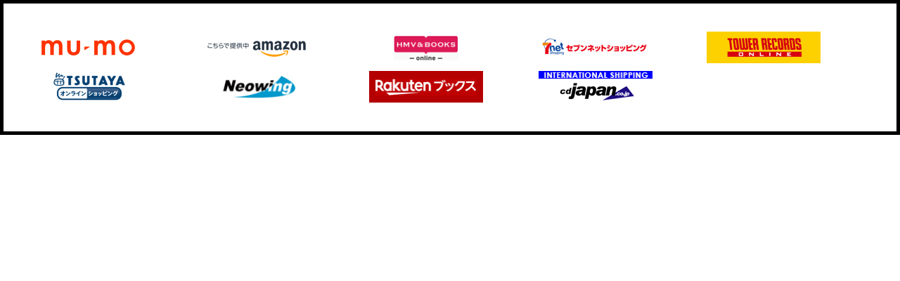

--- FILE ---
content_type: text/html; charset=UTF-8
request_url: https://www.dapump.jp/discography/shop.php?id=1033844
body_size: 4491
content:
<!DOCTYPE html>
<html lang="ja">
<head prefix="og: http://ogp.me/ns# fb: http://ogp.me/ns/fb# website: http://ogp.me/ns/website#">
<meta charset="utf-8">
<title>DISCOGRAPHY | DA PUMP OFFICIAL WEBSITE</title><meta name="description" content="DA PUMP オフィシャルサイト。プロフィールや新譜情報、スケジュール等">
<meta name="keywords" content="DA PUMP,ダパンプ,だぱんぷ,ISSA,DAICHI,KENZO,TOMO,KIMI,YORI,U-YEAH,U.S.A.,ゆーえすえー,ライジングプロダクション,SONIC GROOVE,avex,エイベックス">
<meta property="og:title" content="DA PUMP OFFICIAL WEBSITE">
<meta property="og:image" content="https://dapump.jp/assets/images/ogp.png">
<meta property="og:site_name" content="DA PUMP OFFICIAL WEBSITE">
<meta property="og:description" content="DA PUMP オフィシャルサイト。プロフィールや新譜情報、スケジュール等。">
<meta name="twitter:card" content="summary_large_image">
<meta name="twitter:site" content="@DAPUMPJP">
<meta name="twitter:title" content="DA PUMP OFFICIAL WEBSITE">
<meta name="twitter:description" content="DA PUMP オフィシャルサイト。プロフィールや新譜情報、スケジュール等。">
<meta name="twitter:image" content="https://dapump.jp/assets/images/ogp.png">
<link rel="shortcut icon" href="../assets/images/ico/favicon.ico" />
<link href="https://fonts.googleapis.com/earlyaccess/notosansjapanese.css" rel="stylesheet">
<link href="https://fonts.googleapis.com/css?family=Oswald:300,500,700" rel="stylesheet">
<link href="../assets/js/fancybox/jquery.fancybox.css" rel="stylesheet" type="text/css">
<link href="../assets/css/reset.css" rel="stylesheet" type="text/css">
<link href="../assets/css/style.css?20190822" rel="stylesheet" type="text/css">
<script src="../assets/js/jquery.js"></script>
<script src="../assets/js/jquery.easing.js"></script>
<script src="../assets/js/jquery.matchHeight.js"></script>
<script src="../assets/js/fancybox/jquery.fancybox.js"></script>
<script src="../assets/js/script.js"></script><script src="../assets/js/jquery.jplayer.js"></script>
<script src="../assets/js/hls.js"></script>
<script src="../assets/js/video.js"></script>
<script src="../assets/js/userAgentChecker.js"></script>
</head>
<body>
<main class="discography">
<aside class="discography">
<div class="aside">
<div class="shop">
<ul><li><a href="http://shop.mu-mo.net/mitem/AVCD-98094" target="_blank"><img src="https://img.imageimg.net/upload/shop/2.png"></a></li>
<li><a href="https://www.amazon.co.jp/s?hidden-keywords=B09P5H8M4C%7CB09P5HRPCT&amp;_encoding=UTF8&amp;tag=avexaffiliate-22&amp;linkCode=ur2&amp;linkId=01a484c3f19a109095bec47e72ddee64&amp;camp=247&amp;creative=1211" target="_blank"><img src="https://img.imageimg.net/upload/shop/6.png"></a></li>
<li><a href="http://click.linksynergy.com/link?id=Hu/CWxvJRoc&amp;offerid=314039.12542866&amp;type=2&amp;murl=http%3A%2F%2Fwww.hmv.co.jp%2Fproduct%2Fdetail%2F12542866%2F%3Futm_source%3Daaa500000s0%26utm_medium%3Daffiliate" target="_blank"><img src="https://img.imageimg.net/upload/shop/3.png"></a></li>
<li><a href="https://ck.jp.ap.valuecommerce.com/servlet/referral?sid=2613586&amp;pid=887646222&amp;vc_url=https%3A%2F%2F7net.omni7.jp%2Fdetail%2F1301499792" target="_blank"><img src="https://img.imageimg.net/upload/shop/10.png"></a></li>
<li><a href="https://ck.jp.ap.valuecommerce.com/servlet/referral?sid=2613586&amp;pid=887646214&amp;vc_url=https%3A%2F%2Ftower.jp%2Fitem%2F5313244%2F" target="_blank"><img src="https://img.imageimg.net/upload/shop/7.png"></a></li>
<li><a href="https://ck.jp.ap.valuecommerce.com/servlet/referral?sid=2613586&amp;pid=887637500&amp;vc_url=https%3A%2F%2Fshop.tsutaya.co.jp%2Fcd%2Fproduct%2F4988064980949%2F" target="_blank"><img src="https://img.imageimg.net/upload/shop/4.png"></a></li>
<li><a href="http://www.neowing.co.jp/aff/click.cgi/PytJTGW7Lok/2179/A808877/product%2FAVCD-98094" target="_blank"><img src="https://img.imageimg.net/upload/shop/8.png"></a></li>
<li><a href="https://hb.afl.rakuten.co.jp/hgc/0b9a19f4.68a592e3.0b9a19f5.e6eeac55/?pc=https%3A%2F%2Fbooks.rakuten.co.jp%2Fsearch%3Fg%3D002%26sitem%3D4988064980949%2B2100012848329%26f%3DO&amp;link_type=hybrid_url&amp;ut=eyJwYWdlIjoidXJsIiwidHlwZSI6Imh5YnJpZF91cmwiLCJjb2wiOjF9" target="_blank"><img src="https://img.imageimg.net/upload/shop/5.png"></a></li>
<li><a href="http://www.cdjapan.co.jp/aff/click.cgi/PytJTGW7Lok/5171/A266693/product%2FAVCD-98094" target="_blank"><img src="https://img.imageimg.net/upload/shop/27.png"></a></li>
</ul></div>
</div>
</aside></main>
</body>
</html>


--- FILE ---
content_type: text/css
request_url: https://www.dapump.jp/assets/css/style.css?20190822
body_size: 3405
content:

html { background:#ffffff; }
body { color:#ffffff; font-size:12px; font-size:1.2em; line-height:1em; overflow-wrap:break-word; word-wrap:break-word; }

a { display:block; color:#ffffff; text-decoration:none; transition:all 0.125s linear; }
a:hover { opacity:0.5; }
button { margin:0; padding:0; border:none; cursor:pointer; transition:all 0.125s linear; }
button:hover { opacity:0.5; }
img { display:block; max-width:100%; }

div.loading { position:fixed; left:0; top:0; width:100%; height:100%; background:#ffffff; z-index:999; }

div#page { position:relative; min-width:1000px; overflow:hidden; }

div#page header.page {}
div#page header.page div.header { position:relative; height:90px; }
div#page header.page div.header h1 { position:absolute; left:50px; top:27px; }
div#page header.page div.header aside.service { position:absolute; right:50px; top:34px; }
div#page header.page div.header aside.service ul { font-size:0; line-height:0; }
div#page header.page div.header aside.service ul li { display:inline-block; padding:0 0 0 25px; }
div#page.top header.page div.header h1 a { pointer-events:none; }

div#page nav.page {}
div#page nav.page div.nav { position:absolute; right:283px; top:33px; }
div#page nav.page div.nav ul { text-align:center; font-size:0; line-height:0; }
div#page nav.page div.nav ul li { display:inline-block; padding:0 20px 0 0; }
div#page nav.page div.nav ul li a { position:relative; padding:0 7px 0 7px; font-size:1.7rem; line-height:22px; color:#000000; font-family:'Oswald','Noto Sans Japanese',sans-serif; font-weight:500; }
div#page nav.page div.nav ul li a.on::after { content:''; position:absolute; left:0; right:0; top:0; bottom:0; width:100%; height:2px; margin:auto; background:#000000; }

div#page div.page {}

div#page footer.page {}
div#page footer.page div.footer {}
div#page footer.page div.footer div.aside { padding:30px 0 30px 0; background:#E01039; }
div#page footer.page div.footer div.aside ul { /*text-align:center;*/ font-size:0; line-height:0; width: 1080px; margin: 0 auto; }
div#page footer.page div.footer div.aside ul li { display:inline-block; padding:0 20px 20px 20px; }
div#page footer.page div.footer small { display:block; padding:35px 0 35px 0; background:#000000; text-align:center; font-size:1.2rem; line-height:1em; font-family:'Oswald','Noto Sans Japanese',sans-serif; font-weight:300; letter-spacing:0.05em; }

section.content { position:relative; width:1000px; margin:0 auto; padding:70px 0 0 0; }
section.content header.content {}
section.content header.content h1 { position:absolute; left:0; top:13px; font-size:4.0rem; line-height:1em; color:#000000; font-family:'Oswald','Noto Sans Japanese',sans-serif; font-weight:500; }
section.content header.content h1 img { display:inline; }
section.content header.content nav.paging { position:absolute; right:0; top:20px; }
section.content header.content nav.paging ul { display:inline-block; text-align:right; font-size:0; line-height:0; border-left:solid 2px #000000; }
section.content header.content nav.paging ul li { display:inline-block; border-top:solid 2px #000000; border-right:solid 2px #000000; border-bottom:solid 2px #000000; }
section.content header.content nav.paging ul li a { min-width:100px; text-align:center; font-size:1.4rem; line-height:25px; color:#000000; background:#ffffff; box-sizing:border-box; font-family:'Oswald','Noto Sans Japanese',sans-serif; font-weight:700;  letter-spacing:0.05em; }
section.content header.content nav.paging ul li a:hover { color:#ffffff; background:#000000; }
section.content header.content nav.paging ul li span { display:block; min-width:100px; text-align:center; font-size:1.4rem; line-height:25px; background:#000000; box-sizing:border-box; font-family:'Oswald','Noto Sans Japanese',sans-serif; font-weight:700; letter-spacing:0.05em; }
section.content div.content {}
section.content footer.content {}

article.list {}
article.list header.list {}
article.list header.list h1 { padding:0 0 12px 0; font-size:3.0rem; line-height:1em; color:#000000; font-family:'Oswald','Noto Sans Japanese',sans-serif; font-weight:700; letter-spacing:0.05em; }
article.list header.list nav.paging { position:absolute; right:0; top:20px; }
article.list header.list nav.paging ul { display:inline-block; text-align:right; font-size:0; line-height:0; border-left:solid 2px #000000; }
article.list header.list nav.paging ul li { display:inline-block; border-top:solid 2px #000000; border-right:solid 2px #000000; border-bottom:solid 2px #000000; }
article.list header.list nav.paging ul li a { min-width:80px; text-align:center; font-size:1.4rem; line-height:25px; color:#000000; background:#ffffff; box-sizing:border-box; font-family:'Oswald','Noto Sans Japanese',sans-serif; font-weight:700; letter-spacing:0.05em; }
article.list header.list nav.paging ul li a:hover { background:#000000; }
article.list header.list nav.paging ul li span { display:block; min-width:80px; text-align:center; font-size:1.4rem; line-height:25px; background:#000000; box-sizing:border-box; font-family:'Oswald','Noto Sans Japanese',sans-serif; font-weight:700; letter-spacing:0.05em; }
article.list div.list { margin:0 0 25px 0; padding:40px 55px 20px 55px; background:#000000; }
article.list div.list div.title {}
article.list div.list div.title ul {}
article.list div.list div.title ul li { position:relative; padding:0 0 20px 0; }
article.list div.list div.title ul li time { display:inline-block; vertical-align:top; font-size:1.6rem; line-height:1.5em; font-family:'Oswald','Noto Sans Japanese',sans-serif; font-weight:700; letter-spacing:0.1em; }
article.list div.list div.title ul li span:nth-of-type(1) { display:inline-block; vertical-align:top; font-size:1.3rem; line-height:1.75em; }
article.list div.list div.title ul li span:nth-of-type(1) a { display:inline; font-size:1.3rem; line-height:1.75em; }
article.list div.list div.title ul li span:nth-of-type(1) a:hover { opacity:0.5; }
article.list div.list div.title ul li span:nth-of-type(1) mark { display:inline-block; margin:0 0 0 25px; padding:0 10px 0 10px; font-size:1.0rem; line-height:14px; background:#E01039; font-family:'Oswald','Noto Sans Japanese',sans-serif; font-weight:700; letter-spacing:0.05em; }
article.list div.list div.title ul li span:nth-of-type(2) { display:block; position:absolute; right:0; top:0; font-size:1.3rem; line-height:1.75em; font-family:'Oswald','Noto Sans Japanese',sans-serif; font-weight:700; letter-spacing:0.1em; }
article.list div.list div.thumbnail {}
article.list div.list div.thumbnail ul { margin:0 -10px 0 -10px; font-size:0; line-height:0; }
article.list div.list div.thumbnail ul li { display:inline-block; vertical-align:top; padding:0 10px 40px 10px; box-sizing:border-box; }
article.list div.list div.thumbnail ul li span:nth-of-type(1) { display:block; padding:0 0 10px 0; }
article.list div.list div.thumbnail ul li span:nth-of-type(1) a { color:#000000; background:#ffffff; }
article.list div.list div.thumbnail ul li span:nth-of-type(1) a img { margin:0 auto; }
article.list div.list div.thumbnail ul li span:nth-of-type(2) { display:block; }
article.list div.list div.thumbnail ul li span:nth-of-type(2) a { text-align:center; font-size:1.3rem; line-height:1.5em; }
article.list footer.list { position:relative; padding:0 0 70px 0; }
article.list footer.list nav.paging { position:absolute; left:0; top:0; }
article.list footer.list nav.paging ul { display:inline-block; font-size:0; line-height:0; border-left:solid 2px #000000; }
article.list footer.list nav.paging ul li { display:inline-block; border-top:solid 2px #000000; border-right:solid 2px #000000; border-bottom:solid 2px #000000; }
article.list footer.list nav.paging ul li a { min-width:80px; text-align:center; font-size:1.4rem; line-height:25px; color:#000000; background:#ffffff; box-sizing:border-box; font-family:'Oswald','Noto Sans Japanese',sans-serif; font-weight:700; letter-spacing:0.05em; }
article.list footer.list nav.paging ul li a:hover { background:#000000; }
article.list footer.list nav.paging ul li span { display:block; min-width:80px; text-align:center; font-size:1.4rem; line-height:25px; background:#000000; box-sizing:border-box; font-family:'Oswald','Noto Sans Japanese',sans-serif; font-weight:700; letter-spacing:0.05em; }
article.list footer.list nav.backtop {}
article.list footer.list nav.backtop ul { text-align:right; font-size:0; line-height:0; }
article.list footer.list nav.backtop ul li.back { display:inline-block; padding:0 0 0 30px; vertical-align:top; }
article.list footer.list nav.backtop ul li.back a { position:relative; padding:0 0 0 40px; font-size:1.6rem; line-height:28px; color:#000000; font-family:'Oswald','Noto Sans Japanese',sans-serif; font-weight:700; letter-spacing:0.05em; }
article.list footer.list nav.backtop ul li.back a::before { content:''; position:absolute; top:0; bottom:0; left:0; width:28px; height:28px; margin:auto; background:url(../images/common/back.png) center center no-repeat; }
article.list footer.list nav.backtop ul li.pagetop { display:inline-block; padding:0 0 0 30px; vertical-align:top; }
article.list footer.list nav.backtop ul li.pagetop a { position:relative; padding:0 0 0 40px; font-size:1.6rem; line-height:28px; color:#000000; font-family:'Oswald','Noto Sans Japanese',sans-serif; font-weight:700; letter-spacing:0.05em; }
article.list footer.list nav.backtop ul li.pagetop a::before { content:''; position:absolute; top:0; bottom:0; left:0; width:28px; height:28px; margin:auto; background:url(../images/common/pagetop.png) center center no-repeat; }

article.detail {}
article.detail header.detail { padding:40px 55px 20px 55px; background:#000000; }
article.detail header.detail span { display:block; padding:0 0 20px 0; font-size:0; line-height:0; }
article.detail header.detail span time { display:inline-block; padding:0 10px 0 0; font-size:1.5rem; line-height:22px; font-family:'Oswald','Noto Sans Japanese',sans-serif; font-weight:700; letter-spacing:0.1em; }
article.detail header.detail span mark { display:inline-block; padding:0 10px 0 10px; font-size:1.5rem; line-height:22px; color:#000000; background:#ffffff; font-family:'Oswald','Noto Sans Japanese',sans-serif; font-weight:700; letter-spacing:0.05em; }
article.detail header.detail h1 { padding:0 0 20px 0; font-size:1.8rem; line-height:1.5em;  border-bottom:solid 1px #ffffff; }
article.detail aside.detail { padding:0 55px 0 55px; background:#000000; }
article.detail aside.detail ul { text-align:right; font-size:0; line-height:0; }
article.detail aside.detail ul li { display:inline-block; height:20px; padding:0 0 0 10px; vertical-align:top; }
article.detail div.detail { margin:0 0 25px 0; padding:40px 55px 40px 55px; background:#000000; }
article.detail div.detail div.text { padding:0 0 40px 0; font-size:1.3rem; line-height:1.75em; }
article.detail div.detail div.text a { display:inline; text-decoration:underline; }
article.detail div.detail div.text a:hover { text-decoration:none; }
article.detail div.detail div.text img { display:inline; }
article.detail div.detail { color:#ffffff !important; }
article.detail div.detail p { color:#ffffff !important; }
article.detail div.detail strong { color:#ffffff !important; }
article.detail div.detail span { color:#ffffff !important; }
article.detail div.detail a  { color:#ffffff !important; }
article.detail footer.detail { position:relative; padding:0 0 70px 0; }
article.detail footer.detail nav.backtop {}
article.detail footer.detail nav.backtop ul { text-align:right; font-size:0; line-height:0; }
article.detail footer.detail nav.backtop ul li.back { display:inline-block; padding:0 0 0 30px; vertical-align:top; }
article.detail footer.detail nav.backtop ul li.back a { position:relative; padding:0 0 0 40px; font-size:1.6rem; line-height:28px; color:#000000; font-family:'Oswald','Noto Sans Japanese',sans-serif; font-weight:700; letter-spacing:0.05em; }
article.detail footer.detail nav.backtop ul li.back a::before { content:''; position:absolute; top:0; bottom:0; left:0; width:28px; height:28px; margin:auto; background:url(../images/common/back.png) center center no-repeat; }
article.detail footer.detail nav.backtop ul li.pagetop { display:inline-block; padding:0 0 0 30px; vertical-align:top; }
article.detail footer.detail nav.backtop ul li.pagetop a { position:relative; padding:0 0 0 40px; font-size:1.6rem; line-height:28px; color:#000000; font-family:'Oswald','Noto Sans Japanese',sans-serif; font-weight:700; letter-spacing:0.05em; }
article.detail footer.detail nav.backtop ul li.pagetop a::before { content:''; position:absolute; top:0; bottom:0; left:0; width:28px; height:28px; margin:auto; background:url(../images/common/pagetop.png) center center no-repeat; }

main.top { position:relative; font-size:0; line-height:0; }
main.top .mCSB_scrollTools .mCSB_dragger .mCSB_dragger_bar { background:#ffffff; -webkit-border-radius:0; -moz-border-radius:0; border-radius:0; }

main.top div.visual { margin:0 0 60px 0; }
main.top div.visual img { width:100%; }

main.top section.topics { margin:0 0 60px 0; }
main.top section.topics div.section { position:relative; }
main.top section.topics div.section h1 { position:absolute; left:50px; top:0; font-size:3.2rem; line-height:1em; color:#000000; font-family:'Oswald','Noto Sans Japanese',sans-serif; font-weight:700; letter-spacing:0.05em; }
main.top section.topics div.section div.arrows {}
main.top section.topics div.section div.arrows button.slick-prev { position:absolute; left:50px; top:50px; width:40px; height:40px; font-size:0; line-height:0; border:none; background:url(../images/top/prev.png) center center no-repeat; z-index:1; transition:all 0.125s ease-out; }
main.top section.topics div.section div.arrows button.slick-prev.slick-disabled { opacity:0.12; pointer-events:none; }
main.top section.topics div.section div.arrows button.slick-next { position:absolute; left:100px; top:50px; width:40px; height:40px; font-size:0; line-height:0; border:none; background:url(../images/top/next.png) center center no-repeat; z-index:1; transition:all 0.125s ease-out; }
main.top section.topics div.section div.arrows button.slick-next.slick-disabled { opacity:0.12; pointer-events:none; }
main.top section.topics div.section div.topics { padding:0 0 0 180px; }
main.top section.topics div.section div.topics div.slick-list {}
main.top section.topics div.section div.topics div.slick-list div.slick-track {}
main.top section.topics div.section div.topics div.slick-list div.slick-track div.slick-slide {}
main.top section.topics div.section div.topics div.slick-list div.slick-track div.slick-slide.slide { width:350px; margin:0 20px 0 0; }

main.top section.news { display:inline-block; width:50%; margin:0 0 60px 0; padding:0 30px 0 0; vertical-align:top; box-sizing:border-box; }
main.top section.news div.section { position:relative;  }
main.top section.news div.section h1 { position:absolute; left:50px; top:0; font-size:3.2rem; line-height:1em; color:#000000; font-family:'Oswald','Noto Sans Japanese',sans-serif; font-weight:700; letter-spacing:0.05em; }
main.top section.news div.section p { position:absolute; left:50px; top:50px; }
main.top section.news div.section p a { width:40px; height:40px; background:url(../images/top/detail.png) center center no-repeat; }
main.top section.news div.section div.news { height:230px; margin:0 0 0 180px; background:#000000; }
main.top section.news div.section div.news ul { padding:30px 30px 0 30px; }
main.top section.news div.section div.news ul li { position:relative; padding:0 0 30px 0; font-size:0; line-height:0; }
main.top section.news div.section div.news ul li span:nth-of-type(1) { display:block; position:absolute; left:0; top:0; }
main.top section.news div.section div.news ul li span:nth-of-type(1) time { font-size:1.6rem; line-height:1.25em; font-family:'Oswald','Noto Sans Japanese',sans-serif; font-weight:700; letter-spacing:0.1em; }
main.top section.news div.section div.news ul li span:nth-of-type(2) { display:block; padding:0 0 0 65px; }
main.top section.news div.section div.news ul li span:nth-of-type(2) a { display:inline; font-size:1.3rem; line-height:1.5em; }

main.top section.schedule { display:inline-block; width:50%; margin:0 0 60px 0; padding:0 50px 0 10px; vertical-align:top; box-sizing:border-box; }
main.top section.schedule div.section { position:relative; }
main.top section.schedule div.section h1 { position:absolute; left:10px; top:0; font-size:3.2rem; line-height:1em; color:#000000; font-family:'Oswald','Noto Sans Japanese',sans-serif; font-weight:700; letter-spacing:0.025em; }
main.top section.schedule div.section p { position:absolute; left:10px; top:50px; }
main.top section.schedule div.section p a { width:40px; height:40px; background:url(../images/top/detail.png) center center no-repeat; }
main.top section.schedule div.section div.schedule {  height:230px; margin:0 0 0 160px; background:#000000; }
main.top section.schedule div.section div.schedule ul { padding:30px 30px 0 30px; }
main.top section.schedule div.section div.schedule ul li { position:relative; padding:0 0 30px 0; font-size:0; line-height:0; }
main.top section.schedule div.section div.schedule ul li span:nth-of-type(1) { display:block; position:absolute; left:0; top:0; }
main.top section.schedule div.section div.schedule ul li span:nth-of-type(1) time { font-size:1.6rem; line-height:1.25em; font-family:'Oswald','Noto Sans Japanese',sans-serif; font-weight:700; letter-spacing:0.1em; }
main.top section.schedule div.section div.schedule ul li span:nth-of-type(2) { display:block; padding:0 0 0 65px; }
main.top section.schedule div.section div.schedule ul li span:nth-of-type(2) mark { display:inline-block; margin:0 0 5px 0; padding:0 10px 1px 10px; font-size:1.4rem; line-height:17px; color:#000000; background:#ffffff; font-family:'Oswald','Noto Sans Japanese',sans-serif; font-weight:700; letter-spacing:0.05em; }
main.top section.schedule div.section div.schedule ul li span:nth-of-type(2) b { display:block; font-weight:500; }
main.top section.schedule div.section div.schedule ul li span:nth-of-type(2) b a { display:inline; font-size:1.3rem; line-height:1.5em; }

main.top section.movie { margin:0 0 60px 0; }
main.top section.movie div.section { position:relative; }
main.top section.movie div.section h1 { position:absolute; left:50px; top:0; font-size:3.2rem; line-height:1em; color:#000000; font-family:'Oswald','Noto Sans Japanese',sans-serif; font-weight:700; letter-spacing:0.05em; }
main.top section.movie div.section div.arrows {}
main.top section.movie div.section div.arrows button.slick-prev { position:absolute; left:50px; top:50px; width:40px; height:40px; font-size:0; line-height:0; border:none; background:url(../images/top/prev.png) center center no-repeat; z-index:1; transition:all 0.125s ease-out; }
main.top section.movie div.section div.arrows button.slick-prev.slick-disabled { opacity:0.12; pointer-events:none; }
main.top section.movie div.section div.arrows button.slick-next { position:absolute; left:100px; top:50px; width:40px; height:40px; font-size:0; line-height:0; border:none; background:url(../images/top/next.png) center center no-repeat; z-index:1; transition:all 0.125s ease-out; }
main.top section.movie div.section div.arrows button.slick-next.slick-disabled { opacity:0.12; pointer-events:none; }
main.top section.movie div.section div.movie { padding:0 0 0 180px; }
main.top section.movie div.section div.movie div.slick-list {}
main.top section.movie div.section div.movie div.slick-list div.slick-track {}
main.top section.movie div.section div.movie div.slick-list div.slick-track div.slick-slide {}
main.top section.movie div.section div.movie div.slick-list div.slick-track div.slick-slide.slide { width:720px; margin:0 20px 0 0; }
main.top section.movie div.section div.movie div.slick-list div.slick-track div.slick-slide.slide a { position:relative; }
main.top section.movie div.section div.movie div.slick-list div.slick-track div.slick-slide.slide a img { width:100%; }
main.top section.movie div.section div.movie div.slick-list div.slick-track div.slick-slide.slide a span { position:absolute; left:40px; bottom:20px; padding:0 10px 2px 30px; font-size:1.7rem; line-height:28px; background:#000000; font-family:'Oswald','Noto Sans Japanese',sans-serif; font-weight:700; letter-spacing:0.05em; }
main.top section.movie div.section div.movie div.slick-list div.slick-track div.slick-slide.slide a::after { content:''; position:absolute; left:20px; bottom:15px; width:40px; height:40px; background:url(../images/common/play.png) center center no-repeat; }

main.top section.discography { margin:0 0 60px 0; }
main.top section.discography div.section { position:relative; margin:-10px 0 0 0; }
main.top section.discography div.section h1 { position:absolute; left:50px; top:10px; font-size:3.2rem; line-height:1em; color:#000000; font-family:'Oswald','Noto Sans Japanese',sans-serif; font-weight:700; letter-spacing:0.05em; }
main.top section.discography div.section div.arrows {}
main.top section.discography div.section div.arrows button.slick-prev { position:absolute; left:50px; top:60px; width:40px; height:40px; font-size:0; line-height:0; border:none; background:url(../images/top/prev.png) center center no-repeat; z-index:1; transition:all 0.125s ease-out; }
main.top section.discography div.section div.arrows button.slick-prev.slick-disabled { opacity:0.12; pointer-events:none; }
main.top section.discography div.section div.arrows button.slick-next { position:absolute; left:100px; top:60px; width:40px; height:40px; font-size:0; line-height:0; border:none; background:url(../images/top/next.png) center center no-repeat; z-index:1; transition:all 0.125s ease-out; }
main.top section.discography div.section div.arrows button.slick-next.slick-disabled { opacity:0.12; pointer-events:none; }
main.top section.discography div.section div.discography { padding:0 0 0 180px; }
main.top section.discography div.section div.discography div.slick-list {}
main.top section.discography div.section div.discography div.slick-list div.slick-track {}
main.top section.discography div.section div.discography div.slick-list div.slick-track div.slick-slide {}
main.top section.discography div.section div.discography div.slick-list div.slick-track div.slick-slide.slide { width:720px; margin:0 20px 0 0; padding:10px 0 0 0; }
main.top section.discography div.section div.discography div.slick-list div.slick-track div.slick-slide.slide div.sub { display:inline-block; width:300px; margin:0 20px 0 0; vertical-align:top; overflow:hidden; }
main.top section.discography div.section div.discography div.slick-list div.slick-track div.slick-slide.slide div.sub ul { margin:0 -3px 0 0; font-size:0; line-height:0; }
main.top section.discography div.section div.discography div.slick-list div.slick-track div.slick-slide.slide div.sub ul li:nth-of-type(1) { padding:0 0 2px 0; font-size:0; line-height:0; }
main.top section.discography div.section div.discography div.slick-list div.slick-track div.slick-slide.slide div.sub ul li:nth-of-type(n+2) { display:inline-block; width:33.33%; padding:0 3px 0 0; box-sizing:border-box; }
main.top section.discography div.section div.discography div.slick-list div.slick-track div.slick-slide.slide div.main { display:inline-block; width:400px; vertical-align:top; }
main.top section.discography div.section div.discography div.slick-list div.slick-track div.slick-slide.slide div.main div.type { position:relative; display:inline-block; margin:0 0 10px 0; font-size:2.2rem; line-height:1em; color:#000000; font-family:'Oswald','Noto Sans Japanese',sans-serif; font-weight:700; letter-spacing:0.05em; }
main.top section.discography div.section div.discography div.slick-list div.slick-track div.slick-slide.slide:first-of-type div.main div.type::after { content:'NEW'; position:absolute; right:-50px; top:0; bottom:0; width:40px; height:40px; margin:auto; text-align:center; font-size:1.4rem; line-height:40px; color:#ffffff; background:#E01039; border-radius:50%; font-family:'Oswald','Noto Sans Japanese',sans-serif; font-weight:700; letter-spacing:0.05em; }
main.top section.discography div.section div.discography div.slick-list div.slick-track div.slick-slide.slide div.main h2 { margin:0 0 5px 0; font-size:3.0rem; line-height:1.25em; color:#000000; }
main.top section.discography div.section div.discography div.slick-list div.slick-track div.slick-slide.slide div.main time { display:block; margin:0 0 15px 0; font-size:2.2rem; line-height:1.5em; color:#000000; font-family:'Oswald','Noto Sans Japanese',sans-serif; font-weight:700; letter-spacing:0.1em; }
main.top section.discography div.section div.discography div.slick-list div.slick-track div.slick-slide.slide div.main ul { margin:0 0 10px 0; font-size:0; line-height:0; }
main.top section.discography div.section div.discography div.slick-list div.slick-track div.slick-slide.slide div.main ul li { display:inline-block; width:50%; padding:0 10px 10px 0; box-sizing:border-box; }
main.top section.discography div.section div.discography div.slick-list div.slick-track div.slick-slide.slide div.main ul li a { padding:0 0 2px 0; text-align:center; font-size:1.7rem; line-height:26px; border:solid 2px #000000; background:#000000; font-family:'Oswald','Noto Sans Japanese',sans-serif; font-weight:700; letter-spacing:0.05em; }
main.top section.discography div.section div.discography div.slick-list div.slick-track div.slick-slide.slide div.main ul li:last-of-type a { color:#000000; border:solid 2px #000000; background:#ffffff; }
main.top section.discography div.section div.discography div.slick-list div.slick-track div.slick-slide.slide div.main div.top_text { font-size:1.3rem; line-height:1.5em; color:#000000; }

main.schedule article.list:first-of-type { padding:40px 0 0 0; }
main.schedule article.detail div.detail div.vertical {}
main.schedule article.detail div.detail div.vertical dl {}
main.schedule article.detail div.detail div.vertical dl dt { padding:0 0 40px 0; }
main.schedule article.detail div.detail div.vertical dl dt img { margin:0 auto; }
main.schedule article.detail div.detail div.vertical dl dd {}
main.schedule article.detail div.detail div.table {}
main.schedule article.detail div.detail div.table table { width:100%; margin:0 0 20px 0; border-collapse:separate; border-spacing:1px; }
main.schedule article.detail div.detail div.table table th { padding:5px; text-align:center; vertical-align:top; font-size:1.3rem; line-height:1.5em; background:#E01039; }
main.schedule article.detail div.detail div.table table td { padding:5px; font-size:1.2rem; line-height:1.75em; color:#000000; background:#ffffff; }
main.schedule article.detail div.detail div.table table td a { display:inline; text-decoration:underline; }
main.schedule article.detail div.detail div.table table td a:hover { text-decoration:none; }

main.discography article.list div.list div.thumbnail ul li { width:25%; }
main.discography article.detail div.detail div.group {}
main.discography article.detail div.detail div.group div.top_text { padding:0 0 40px 0; font-size:1.2rem; line-height:1.75em; }
main.discography article.detail div.detail div.group div.top_text a { display:inline; text-decoration:underline; }
main.discography article.detail div.detail div.group div.top_text a:hover { text-decoration:none; }
main.discography article.detail div.detail div.group div.top_text img { display:inline; }
main.discography article.detail div.detail div.group div.product { font-size:0; line-height:0; }
main.discography article.detail div.detail div.group div.product div.sub { display:inline-block; width:200px; padding:0 50px 30px 0; vertical-align:top; }
main.discography article.detail div.detail div.group div.product div.sub span { display:block; padding:0 0 20px 0; }
main.discography article.detail div.detail div.group div.product div.sub ul {}
main.discography article.detail div.detail div.group div.product div.sub ul li { padding:0 0 20px 0; }
main.discography article.detail div.detail div.group div.product div.sub ul li a { text-align:center; font-size:1.7rem; line-height:30px; color:#000000 !important; background:#ffffff; box-sizing:border-box; font-family:'Oswald','Noto Sans Japanese',sans-serif; font-weight:700; letter-spacing:0.05em; }
main.discography article.detail div.detail div.group div.product div.main { display:inline-block; width:640px; vertical-align:top; }
main.discography article.detail div.detail div.group div.product div.main h1 { margin:0 0 20px 0; padding:0 0 20px 0; font-size:1.8rem; line-height:1.5em; }
main.discography article.detail div.detail div.group div.product div.main h1 a { display:inline; }
main.discography article.detail div.detail div.group div.product div.main h1 a:hover { opacity:0.5; }
main.discography article.detail div.detail div.group div.product div.main time { display:block; padding:0 0 20px 0; font-size:1.4rem; line-height:1em; font-family:'Oswald','Noto Sans Japanese',sans-serif; font-weight:700; letter-spacing:0.05em; }
main.discography article.detail div.detail div.group div.product div.main div.text1 { padding:0 0 40px 0; font-size:1.2rem; line-height:1.75em; }
main.discography article.detail div.detail div.group div.product div.main div.text1 a { display:inline; text-decoration:underline; }
main.discography article.detail div.detail div.group div.product div.main div.text1 a:hover { text-decoration:none; }
main.discography article.detail div.detail div.group div.product div.main div.text1 img { display:inline; }
main.discography article.detail div.detail div.group div.product div.main div.disc { padding:0 0 25px 0; }
main.discography article.detail div.detail div.group div.product div.main div.disc h2 { padding:0 0 20px 0; font-size:1.4rem; line-height:1em; }
main.discography article.detail div.detail div.group div.product div.main div.disc div.music { padding:0 0 10px 0; }
main.discography article.detail div.detail div.group div.product div.main div.disc div.music p.text1 { padding:0 0 5px 0; font-size:1.0rem; line-height:1.5em; }
main.discography article.detail div.detail div.group div.product div.main div.disc div.music p.music { padding:0 0 5px 0; }
main.discography article.detail div.detail div.group div.product div.main div.disc div.music p.music span {  }
main.discography article.detail div.detail div.group div.product div.main div.disc div.music p.music span.name { display:inline-block; height:18px; margin:0 10px 0 0; font-size:1.2rem; line-height:18px; vertical-align:middle; }
main.discography article.detail div.detail div.group div.product div.main div.disc div.music p.music span.trial { display:inline-block; width:18px; height:18px; margin:0 10px 0 0; vertical-align:middle; }
main.discography article.detail div.detail div.group div.product div.main div.disc div.music p.music span.trial a { display:block; width:18px; height:18px; background:url(../images/common/music_play.png) center center no-repeat #ffffff; background-size:contain; border-radius:18px; }
main.discography article.detail div.detail div.group div.product div.main div.disc div.music p.music span.trial a.on { background:url(../images/common/music_pause.png) center center no-repeat #ffffff; background-size:contain; }
main.discography article.detail div.detail div.group div.product div.main div.disc div.music p.music span.youtube { display:inline-block; height:16px; margin:0 10px 0 0; font-size:1.2rem; line-height:16px; vertical-align:middle; }
main.discography article.detail div.detail div.group div.product div.main div.disc div.music p.music span.free1 { display:inline-block; height:16px; margin:0 10px 0 0; font-size:1.2rem; line-height:16px; vertical-align:middle; }
main.discography article.detail div.detail div.group div.product div.main div.disc div.music p.music span.free2 { display:inline-block; height:16px; margin:0 10px 0 0; font-size:1.2rem; line-height:16px; vertical-align:middle; }
main.discography article.detail div.detail div.group div.product div.main div.disc div.music p.music span.download { display:inline-block; height:16px; margin:0 10px 0 0; font-size:1.2rem; line-height:16px; vertical-align:middle; }
main.discography article.detail div.detail div.group div.product div.main div.disc div.music p.text2 { padding:0 0 5px 1em; font-size:1.0rem; line-height:1.5em; }
main.discography article.detail div.detail div.group div.product div.main div.disc div.disk_text { padding:0 0 40px 0; font-size:1.2rem; line-height:1.75em; }
main.discography article.detail div.detail div.group div.product div.main div.disc div.disk_text a { display:inline; text-decoration:underline; }
main.discography article.detail div.detail div.group div.product div.main div.disc div.disk_text a:hover { text-decoration:none; }
main.discography article.detail div.detail div.group div.product div.main div.disc div.disk_text img { display:inline; }
main.discography article.detail div.detail div.group div.product div.main div.text2 { padding:0 0 40px 0; font-size:1.2rem; line-height:1.75em; }
main.discography article.detail div.detail div.group div.product div.main div.text2 a { display:inline; text-decoration:underline; }
main.discography article.detail div.detail div.group div.product div.main div.text2 a:hover { text-decoration:none; }
main.discography article.detail div.detail div.group div.product div.main div.text2 img { display:inline; }
main.discography article.detail div.detail div.group div.bottom_text { padding:0 0 40px 0; font-size:1.2rem; line-height:1.75em; }
main.discography article.detail div.detail div.group div.bottom_text a { display:inline; text-decoration:underline; }
main.discography article.detail div.detail div.group div.bottom_text a:hover { text-decoration:none; }
main.discography article.detail div.detail div.group div.bottom_text img { display:inline; }
main.discography aside.discography { border:5px solid #000000; }
main.discography aside.discography div.aside { padding:40px 40px 0 40px; }
main.discography aside.discography div.aside h2 { padding:0 0 10px 0; }
main.discography aside.discography div.aside h2 span:nth-of-type(1) { padding:0 0 10px 0; display:block; font-size:1.8rem; line-height:1em; color:#000000; margin:-0.25em 0 0 0; font-family:'Oswald','Noto Sans Japanese',sans-serif; font-weight:700; letter-spacing:0.05em; }
main.discography aside.discography div.aside h2 span:nth-of-type(2) { padding:0 0 10px 0; display:block; font-size:1.4rem; line-height:1em; color:#000000; font-family:'Oswald','Noto Sans Japanese',sans-serif; font-weight:700; letter-spacing:0.05em; }
main.discography aside.discography div.aside div.shop ul { margin:0 -5px 0 -5px; padding:0 0 30px 0; font-size:0; line-height:0; }
main.discography aside.discography div.aside div.shop ul li { display:inline-block; width:20%; padding:0 5px 10px 5px; vertical-align:top; box-sizing:border-box; }
main.discography aside.discography div.aside div.shop ul li a:hover img { opacity:0.5; }
main.discography aside.discography div.aside div.download ul { margin:0 -5px 0 -5px; padding:0 0 20px 0; font-size:0; line-height:0; }
main.discography aside.discography div.aside div.download ul li { display:inline-block; width:25%; padding:0 5px 20px 5px; vertical-align:top; box-sizing:border-box; }
main.discography aside.discography div.aside div.download ul li span:nth-of-type(1) { display:block; padding:0 0 10px 0; }
main.discography aside.discography div.aside div.download ul li span:nth-of-type(1) a {}
main.discography aside.discography div.aside div.download ul li span:nth-of-type(1) a img { margin:0 auto; transition:all 0.125s linear; }
main.discography aside.discography div.aside div.download ul li span:nth-of-type(1) a:hover img { opacity:0.5; }
main.discography aside.discography div.aside div.download ul li span:nth-of-type(2) { display:block; border:solid 1px #000000; }

main.profile article.list div.list div.thumbnail ul li { width:25%; }
main.profile article.detail div.detail div.vertical {}
main.profile article.detail div.detail div.vertical dl {}
main.profile article.detail div.detail div.vertical dl dt { padding:0 0 40px 0; }
main.profile article.detail div.detail div.vertical dl dt img { margin:0 auto; }
main.profile article.detail div.detail div.vertical dl dd {}
main.profile article.detail div.detail div.vertical dl dd h2 { padding:0 0 20px 0; font-size:1.5rem; line-height:1em; }
main.profile article.detail div.detail div.horizontal {}
main.profile article.detail div.detail div.horizontal dl { font-size:0; line-height:0; }
main.profile article.detail div.detail div.horizontal dl dt { display:inline-block; width:420px; padding:0 50px 20px 0; vertical-align:top; }
main.profile article.detail div.detail div.horizontal dl dd { display:inline-block; width:420px; vertical-align:top; }
main.profile article.detail div.detail div.horizontal dl dd h2 { padding:0 0 20px 0; font-size:1.5rem; line-height:1em; }

main.movie article.list div.list div.movie ul { font-size:0; line-height:0; }
main.movie article.list div.list div.movie ul li { display:inline-block; width:33.33%; padding:0 10px 40px 10px; vertical-align:top; box-sizing:border-box; }
main.movie article.list div.list div.movie ul li span:nth-of-type(1) { position:relative; display:block; padding:0 0 5px 0; }
main.movie article.list div.list div.movie ul li span:nth-of-type(1) a {}
main.movie article.list div.list div.movie ul li span:nth-of-type(1) a::after { content:''; display:block; position:absolute; left:0; right:0; top:0; bottom:0; width:40px; height:40px; margin:auto; background:url(../images/common/play.png) center center no-repeat; }
main.movie article.list div.list div.movie ul li span:nth-of-type(1) a:hover img { opacity:0.5; }
main.movie article.list div.list div.movie ul li span:nth-of-type(2) { display:block; padding:0 0 5px 0; }
main.movie article.list div.list div.movie ul li span:nth-of-type(2) a { text-align:center; font-size:1.3rem; line-height:1.5em; }


--- FILE ---
content_type: text/javascript
request_url: https://www.dapump.jp/assets/js/script.js
body_size: 2050
content:

$(window).on('load', function(){

	if($('main').hasClass('top')){

		$('section.topics div.section div.topics').slick({ appendArrows:$('section.topics div.section div.arrows'), dots:false, infinite:false, variableWidth:true, draggable:false, speed:1000, cssEase:'ease-in-out' });

		$('section.news div.news').mCustomScrollbar();
		$('section.schedule div.schedule').mCustomScrollbar();

		$('section.movie div.section div.movie').slick({ appendArrows:$('section.movie div.section div.arrows'), dots:false, infinite:false, variableWidth:true, draggable:false, speed:1000, cssEase:'ease-in-out' });

		$('section.discography div.section div.discography').slick({ appendArrows:$('section.discography div.section div.arrows'), dots:false, infinite:false, variableWidth:true, draggable:false, speed:1000, cssEase:'ease-in-out' });

		$('a.fancyShop').click(function(e){
			e.preventDefault();
			$.fancybox({ href:$(this).attr('href'), 'width':640, 'type':'iframe' });
		});
		$('a.fancyDownload').click(function(e){
			e.preventDefault();
			$.fancybox({ href:$(this).attr('href'), 'width':640, 'type':'iframe' });
		});

	}

	if($('main').hasClass('news')) {
		$('article.list div.list').each(function(){
			var buff = 0;
			$(this).find('div.title ul li time').each(function() { if($(this).width() > buff) buff = $(this).width(); });
			if(buff != 0) {
				$(this).find('div.title ul li time').css({ 'width':buff + 25 });
				$(this).find('div.title ul li').find('span:eq(0)').css({ 'width':$(this).width() - (buff + 25) });
			}
		});
		$('article.detail aside.detail').share({ 'link':location.href, 'title':$('article.detail header.detail h1').text(), 'target':'tw,fl' });
	}

	if($('main').hasClass('schedule')) {
		$('article.list div.list').each(function(){
			var buff = 0;
			$(this).find('div.title ul li time').each(function() { if($(this).width() > buff) buff = $(this).width(); });
			if(buff != 0) {
				$(this).find('div.title ul li time').css({ 'width':buff + 25 });
				$(this).find('div.title ul li').find('span:eq(0)').css({ 'width':$(this).width() - (buff + 200) });
			}
		});
		$('article.detail aside.detail').share({ 'link':location.href, 'title':$('article.detail header.detail h1').text(), 'target':'tw,fl' });
	}

	if($('main').hasClass('discography')) {
		var player_type = 'videojs';
		if(_uac.browser == 'chrome' || _uac.browser == 'firefox') {
			player_type = 'hls';
			if(typeof Hls.isSupported() == 'undefined' || !Hls.isSupported()) player_type = 'videojs';
		} else if(_uac.browser == 'safari' || _uac.browser == 'ie11') {
			player_type = 'jplayer';
		}
		if(_uac.device == 'iphone' || _uac.device == 'android') player_type = 'videojs';
		if(_uac.device == "android" && _uac.androidVer >= 4) player_type = "hls";
		if(_uac.device == "android" && _uac.browser == "safari" && _uac.androidVer >= 4 && _uac.androidVer < 5) player_type = "videojs";
		if(_uac.device == 'android' && _uac.androidVer < 4) player_type = 'flash';
		$('a.player').each(function(i){
			if(player_type == 'hls') {
				var id = 'audio'+i;
				$(this).append('<audio id="'+id+'"></audio>');
				var audio = document.getElementById(id);
				var hls = new Hls();
				$('#'+id).closest('a').click(function(e){
					e.preventDefault();
					var _this = this;
					if(!$(_this).hasClass('ready')) {
						$(_this).addClass('ready');
						hls.loadSource('https://avex.as.smartstream.ne.jp/avexnet/_definst_/mp3:'+$(_this).attr('data-id')+'.mp3/playlist.m3u8');
						hls.attachMedia(audio);
						audio.play();
						hls.on(Hls.Events.MANIFEST_PARSED,function(event, data) {
							if(!$(_this).hasClass('on')) {
								$('audio').each(function(){
									this.pause();
									this.volume = 0.5;
									$(this).closest('a').removeClass('on');
								});
								audio.play();
								$(_this).addClass('on');
							} else {
								audio.pause();
								$(_this).removeClass('on');
							}
						});
					} else {
						if(!$(_this).hasClass('on')) {
							$('audio').each(function(){
								this.pause();
								this.volume = 0.5;
								$(this).closest('a').removeClass('on');
							});
							audio.play();
							$(_this).addClass('on');
						} else {
							audio.pause();
							$(_this).removeClass('on');
						}
					}
				});
			} else if (player_type == 'jplayer' || player_type == 'flash') {
				var id = 'audio'+i;
				$(this).append('<span id="'+id+'"></span>');
				$('#'+id).closest('a').click(function(e){
					e.preventDefault();
					var _this = this;
					if(!$(_this).hasClass('ready')) {
						$(_this).addClass('ready');
						$('span', _this).jPlayer({
							ready:function(){
								$(this).jPlayer('setMedia', { rtmpa:'rtmp://avex.as.smartstream.ne.jp/avexnet/_definst_/mp3:'+$(_this).closest('a').attr('data-id')+'.mp3', mp3:'https://avex.as.smartstream.ne.jp/avexnet/_definst_/mp3:'+$(_this).closest('a').attr('data-id')+'.mp3/playlist.m3u8' });
								if(!$(_this).hasClass('on')) {
									$('span', _this).jPlayer('pauseOthers');
									$('span', _this).jPlayer('play');
									$('a.player').each(function(){ $(this).removeClass('on'); });
									$(_this).addClass('on');
								} else {
									$('span', _this).jPlayer('pause');
									$(_this).removeClass('on');
								}
							},
							volume:0.5,
							swfPath:'../assets/js',
							solution:'flash,html',
							supplied:'rtmpa,mp3'
						});
					} else {
						if(!$(_this).hasClass('on')) {
							$('span', _this).jPlayer('pauseOthers');
							$('span', _this).jPlayer('play');
							$('a.player').each(function(){ $(this).removeClass('on'); });
							$(_this).addClass('on');
						} else {
							$('span', _this).jPlayer('pause');
							$(_this).removeClass('on');
						}
					}
				});
			} else {
				var id = 'audio'+i;
				$(this).append('<audio id="'+id+'"></audio>');
				var audio = videojs(id);
        $('#'+id).hide();
				$('#'+id).closest('a').click(function(e){
					e.preventDefault();
					var _this = this;
					if(!$(_this).hasClass('ready')) {
						$(_this).addClass('ready');
						audio.src({ type:'application/x-mpegURL', src:'https://avex.as.smartstream.ne.jp/avexnet/_definst_/mp3:'+$(_this).closest('a').attr('data-id')+'.mp3/playlist.m3u8' });
						if(!$(_this).hasClass('on')) {
							$('audio').each(function(){
								this.pause();
								this.volume = 0.5;
								$(this).closest('a').removeClass('on');
							});
							audio.play();
							$(_this).addClass('on');
						} else {
							audio.pause();
							$(_this).removeClass('on');
						}
					} else {
						if(!$(_this).hasClass('on')) {
							$('audio').each(function(){
								this.pause();
								this.volume = 0.5;
								$(this).closest('a').removeClass('on');
							});
							audio.play();
							$(_this).addClass('on');
						} else {
							audio.pause();
							$(_this).removeClass('on');
						}
					}
				});
			}
		});
		$('article.list div.list div.thumbnail ul li').find('span:eq(0)').matchHeight();
		$('article.detail aside.detail').each(function() {
			if(location.href.match(/id=/)) $(this).share({ 'link':location.href, 'title':$('article.detail header.detail h1').text(), 'target':'tw,fl' });
			else $(this).share({ 'link':location.href.substring(0, location.href.lastIndexOf('/'))+'/detail.php?id='+$(this).data('id'), 'title':$(this).closest('article.detail').find('header.detail h1').text(), 'target':'tw,fl' });
		});
		$('a.fancyShop').click(function(e){
			e.preventDefault();
			$.fancybox({ href:$(this).attr('href'), 'width':640, 'type':'iframe' });
		});
		$('a.fancyDownload').click(function(e){
			e.preventDefault();
			$.fancybox({ href:$(this).attr('href'), 'width':640, 'type':'iframe' });
		});
		$('aside.discography div.aside div.download ul li').find('span:eq(0)').matchHeight();
	}

	if($('main').hasClass('profile')) {
		$('article.list div.list div.thumbnail ul li').find('span:eq(0)').matchHeight();
	}

	if($('main').hasClass('movie')) {
		$('article.list div.list div.movie ul li').find('span:eq(0)').matchHeight();
		$('a.fancyMovie').click(function(e){
			e.preventDefault();
			$.fancybox({ href:$(this).attr('href'), 'width':853, 'height':480, 'autoSize':false, 'type':'iframe' });
		});
	}

	$.each(new Array('top','news','schedule','discography','profile','movie'), function(i, value){
		if($('main').hasClass(value)) $('nav.page div.nav ul li').eq(i).find('a').addClass('on');
	});

	$('main a[href^="#"]').click(function(e){
		e.preventDefault();
		$('html, body').animate({ scrollTop:$('#'+this.href.split('#')[1]).offset().top }, { duration:1000, easing:'easeOutCubic' });
	});

	$('div.loading').animate({ opacity:0 }, { duration:500, easing:'linear', complete:function(){ $(this).remove(); }});

});

$.fn.share = function(options){
	var hash = 'DA PUMP';

	var array = options.target.split(',');
	var path = ($('main').hasClass('top')) ? './' : '../';
	var html = '';
	html += '<ul>';
	$.each(array, function(i, value) {
		if(value == 'tw') html += '<li><a href="https://twitter.com/share" class="twitter-share-button" data-text="'+options.title+'" data-url="'+options.link+'" data-counturl="'+options.link+'" data-hashtags="'+hash+'" data-count="none" data-lang="ja">Tweet</a><script type="text/javascript" src="https://platform.twitter.com/widgets.js" charset="utf-8"></script></li>';
		if(value == 'fl') html += '<li><script>(function(d, s, id) { var js, fjs = d.getElementsByTagName(s)[0]; if (d.getElementById(id)) return; js = d.createElement(s); js.id = id; js.src = "//connect.facebook.net/ja_JP/sdk.js#xfbml=1&version=v2.0"; fjs.parentNode.insertBefore(js, fjs); }(document, \'script\', \'facebook-jssdk\'));</script><div class="fb-like" data-href="'+options.link+'" data-layout="button_count"></div></li>';
	});
	html += '</ul>';
	$(this).html(html);
};

